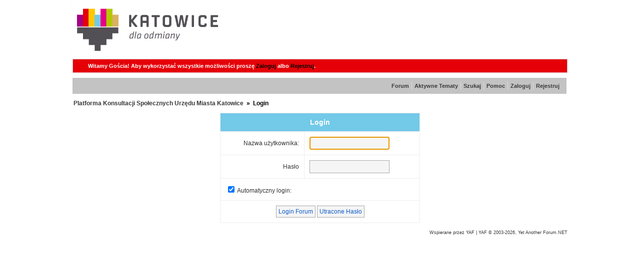

--- FILE ---
content_type: text/html; charset=utf-8
request_url: https://pks.katowice.eu/default.aspx?g=login&ReturnUrl=%2fdefault.aspx%3fg%3dprofile%2526u%3d1181
body_size: 7365
content:

<!DOCTYPE html PUBLIC "-//W3C//DTD XHTML 1.0 Transitional//EN" "http://www.w3.org/TR/xhtml1/DTD/xhtml1-transitional.dtd">
<html xmlns="http://www.w3.org/1999/xhtml">
<head id="YafHead"><meta id="YafMetaScriptingLanguage" http-equiv="Content-Script-Type" name="scriptlanguage" content="text/javascript" /><meta id="YafMetaStyles" http-equiv="Content-Style-Type" name="styles" content="text/css" /><meta id="YafMetaDescription" name="description" content="Yet Another Forum.NET -- A bulletin board system written in ASP.NET" /><meta id="YafMetaKeywords" name="keywords" content="Yet Another Forum.net, Forum, ASP.NET, BB, Bulletin Board, opensource" /><meta name="HandheldFriendly" content="true" /><meta name="viewport" content="width=device-width,user-scalable=yes" /><title>
	Platforma Konsultacji Społecznych Urzędu Miasta Katowice
</title><link href="/resources/css/jquery.notification.css" rel="stylesheet" type="text/css" /><script type="text/javascript" src="/resources/js/jquery.min.js"></script><link href="/resources/css/jquery.yafmodaldialog.css" rel="stylesheet" type="text/css" /><link href="/resources/css/forum.css" rel="stylesheet" type="text/css" /><link href="/Themes/cleanSlate/theme.css" rel="stylesheet" type="text/css" /><script type="text/javascript" src="/Themes/cleanSlate/cleanslate.js"></script></head>
<body style="margin: 0; padding: 5px">
    <a id="BannerLink" title="Pokazuje Stronę Tytułową Forum" href="/default.aspx?g=forum"><img src="forumlogo.jpg" id="imgBanner" alt="logo" style="border: 0;" /></a>
    <br />
    <form method="post" action="./default.aspx?g=login&amp;ReturnUrl=%2fdefault.aspx%3fg%3dprofile%2526u%3d1181" id="form1" enctype="multipart/form-data">
<div>
<input type="hidden" name="__LASTFOCUS" id="__LASTFOCUS" value="" />
<input type="hidden" name="__EVENTTARGET" id="__EVENTTARGET" value="" />
<input type="hidden" name="__EVENTARGUMENT" id="__EVENTARGUMENT" value="" />
<input type="hidden" name="__VIEWSTATE" id="__VIEWSTATE" value="/[base64]/V2l0YW15IEdvxZtjaWEhIEFieSB3eWtvcnp5c3RhxIcgd3N6eXN0a2llIG1vxbxsaXdvxZtjaSBwcm9zesSZZGQCAw8WAh4FVGl0bGUFC1pnxYJvc3plbmllZAIFD2QWBGYPFgIeClBhZ2VMaW5rRFQyogwAAQAAAP////[base64]//////////[base64]" />
</div>

<script type="text/javascript">
//<![CDATA[
var theForm = document.forms['form1'];
if (!theForm) {
    theForm = document.form1;
}
function __doPostBack(eventTarget, eventArgument) {
    if (!theForm.onsubmit || (theForm.onsubmit() != false)) {
        theForm.__EVENTTARGET.value = eventTarget;
        theForm.__EVENTARGUMENT.value = eventArgument;
        theForm.submit();
    }
}
//]]>
</script>


<script src="/WebResource.axd?d=GK_-rVdNi2g1KcIS_3WQ-5_VeEA6EmePATzRXZ-OVI3hgc4zhO7-W-6x2SynRx4F7a-LgLrRIig8YUR3NFuNBQ37FUK_nnA_5KrzxBhEVE41&amp;t=638636632582813742" type="text/javascript"></script>


<script src="/resources/js/jquery.notification.js" type="text/javascript"></script>
<script type="text/javascript">
//<![CDATA[

function ShowPopupDialogNotificationforum_YafForumPageErrorPopup1(newErrorStr,newErrorType){if(newErrorStr!=null&&newErrorStr!=""){showNotification({type:newErrorType,message:newErrorStr,autoClose:true,duration:30,imagepath:'/resources/icons/'});}}//]]>
</script>

<script src="/resources/js/jquery.yafmodaldialog.js" type="text/javascript"></script>
<script type="text/javascript">
//<![CDATA[

function yaf_SmartScroller_GetCoords()
{var scrollX,scrollY;if(document.all)
{if(!document.documentElement.scrollLeft)
scrollX=document.body.scrollLeft;else
scrollX=document.documentElement.scrollLeft;if(!document.documentElement.scrollTop)
scrollY=document.body.scrollTop;else
scrollY=document.documentElement.scrollTop;}
else
{scrollX=window.pageXOffset;scrollY=window.pageYOffset;}
jQuery('#forum_ctl03_scrollLeft').val(scrollX);jQuery('#forum_ctl03_scrollTop').val(scrollY);}
function yaf_SmartScroller_Scroll()
{var x=jQuery('#forum_ctl03_scrollLeft').val();var y=jQuery('#forum_ctl03_scrollTop').val();if(x||y)window.scrollTo(x,y);}
function yaf_SmartScroller_Reset()
{jQuery('#forum_ctl03_scrollLeft').val(0);jQuery('#forum_ctl03_scrollTop').val(0);window.scrollTo(0,0);}
jQuery(window).bind('scroll',yaf_SmartScroller_GetCoords);jQuery(window).bind('click',yaf_SmartScroller_GetCoords);jQuery(window).bind('keypress',yaf_SmartScroller_GetCoords);jQuery(document).ready(yaf_SmartScroller_Scroll);//]]>
</script>

<script src="/ScriptResource.axd?d=9FrcDlWQGcKXuFBP5gZZzxEDF4uxtpKnDRtt9Dvb1187jSecVUxZ4ZO8vFts5iILh4VL9jPQrmDBmBTkwIV32AsNyJPl12OfvFFEWf9ISTLPltZbjju4Ds7TvU3lFa5fdSUDC0ZCRljp1xf3v-f9gwu0s2teuZbhg1n8UA9Mj2U1&amp;t=ffffffffcd368728" type="text/javascript"></script>
<script src="/ScriptResource.axd?d=MHbxA5whzm7a8UBHeZqHQzMLMMfYPrHsQnR14NLLuSoDnz7rbMHtG5SzzbLDj2WJdmNSf1DAh0EnxzBvWs5PSXDazoZNwrs2hQ4m3vIGNge-clGQBZ7ta-Psarpus-jC58dOS79truzADAUbMctluwFl6MxKtxL6xCZJ0M2UTQ6jk5C4yC4ui6BEjHM7bqGL0&amp;t=ffffffffcd368728" type="text/javascript"></script>
<script src="/WebResource.axd?d=1BAe63z-SEIzTc_XpvSDYn30rXFFqcyUsmQz-dIbkVQ7Thi3kIlb-BmA_4IIrb-Rxhd7naA7FEz3Ibd3c--PY-Lu5TVEQC4CihyNkfgU1mE1&amp;t=638636632582813742" type="text/javascript"></script>
<div>

	<input type="hidden" name="__VIEWSTATEGENERATOR" id="__VIEWSTATEGENERATOR" value="CA0B0334" />
</div>
    
<div class="yafnet" id="forum"><div id="yafpage_YAF.Pages.login" class="YAF_Pages_login">
<div id="yafheader">
    <div id="forum_ctl01_GuestUserMessage" class="guestUser">
	
       <span id="forum_ctl01_GuestMessage">Witamy Gościa! Aby wykorzystać wszystkie możliwości proszę</span>
    <a title="Zaloguj" href="/default.aspx?g=login&amp;amp;ReturnUrl=%2fdefault.aspx%3fg%3dprofile%2526u%3d1181">Zaloguj</a><span>&nbsp;albo&nbsp;</span><a href="/default.aspx?g=rules">Rejestruj</a><span>.</span>
</div>
   
    <div class="outerMenuContainer">
        
        
        <div class="menuContainer">
            <ul class="menuList">
                <li class="menuGeneral"><a title="Pokazuje Stronę Tytułową Forum" href="/default.aspx?g=forum" target="_top">Forum</a></li><li class="menuGeneral"><a title="Pokazuje stronę aktywnych tematów" href="/default.aspx?g=mytopics" target="_top">Aktywne Tematy</a></li><li class="menuGeneral"><a title="Użyj wyszukiwania Forum" href="/default.aspx?g=search" target="_top">Szukaj</a></li><li class="menuGeneral"><a title="Pokazuje Stronę Pomoc" href="/default.aspx?g=help_index" target="_top">Pomoc</a></li><li class="menuAccount"><a title="Pokazuje sterowanie logowania do Forum" rel="nofollow" href="/default.aspx?g=login&amp;amp;ReturnUrl=%2fdefault.aspx%3fg%3dprofile%2526u%3d1181" target="_top">Zaloguj</a></li><li class="menuGeneral"><a title="Pokazuje formularz rejestracyjny." rel="nofollow" href="/default.aspx?g=rules" target="_top">Rejestruj</a></li>
            </ul>
            
            
        </div>
    </div>
    <div id="yafheaderEnd">
    </div>
</div>
<script type="text/javascript">
//<![CDATA[
Sys.WebForms.PageRequestManager._initialize('forum$YafScriptManager', 'form1', ['tforum$ctl03$UpdateLoginPanel',''], [], [], 90, '');
//]]>
</script>
<div id="forum_YafForumPageErrorPopup1" class="MessageBox">
<div class="modalHeader"><h3>Zgłoszenie</h3></div><div style="float:left"><img src="/resources/icons/InfoBig.png" alt="Icon" class="DialogIcon" style="padding:5px" /></div><div id="forum_YafPopupErrorMessageOuter" class="modalOuter"><span id="forum_YafPopupErrorMessageInner" class="modalInner">Error</span></div><hr /><div id="forum_YafModalFooter" class="modalFooter"><a id="forum_3a9ae256-c5a0-4886-a1af-71629344bf08" class="StandardButton" onclick="jQuery(this).YafModalDialog.Close({ Dialog: &#39;#forum_YafForumPageErrorPopup1&#39; });" href="#">OK</a></div></div><div id="forum_ctl02_YafForumPageErrorPopup" class="MessageBox" style="display:none">
	
    <div class="modalHeader">
        <h3><span id="forum_ctl02_Header"></span></h3>
    </div>
    <div id="YafPopupErrorMessageOuter" class="modalOuter">
        <div style="float:left;">
            
        </div>
        <div id="YafPopupErrorMessageInner" class="modalInner">
            
        </div>
    </div>
    <div class="clear"></div>
    <hr />
    <div class="modalFooter">
        <input type="submit" name="forum$ctl02$OkButton" value="Ok" id="forum_ctl02_OkButton" class="StandardButtton" />
        
    </div>

</div><div id="forum_ctl03_PageLinks" class="yafPageLink breadcrumb">
<a href="/default.aspx?g=forum">Platforma Konsultacji Społecznych Urzędu Miasta Katowice</a>
<span class="linkSeperator divider">&nbsp;&#187;&nbsp;</span>
<span class="currentPageLink active">Login</span>
</div>

<div id="forum_ctl03_UpdateLoginPanel">
	
        <div align="center">
            <table id="forum_ctl03_Login1" cellspacing="0" cellpadding="0" border="0" style="border-collapse:collapse;">
		<tr>
			<td>
                    <table align="center" width="100%" border="0" cellpadding="0" cellspacing="0" style="border-collapse: collapse">
                        <tr>
                            <td>
                                <table border="0" cellpadding="0" class="content" width="400">
                                    <tr>
                                        <td align="center" colspan="2" class="header1">
                                            Login
                                        </td>
                                    </tr>
                                    
                                    <tr id="forum_ctl03_Login1_UserNameRow">
				<td align="right" class="postheader">
                                            <label for="forum_ctl03_Login1_UserName" id="forum_ctl03_Login1_UserNameLabel">Nazwa użytkownika:</label>
                                        </td>
				<td class="post">
                                            <input name="forum$ctl03$Login1$UserName" type="text" id="forum_ctl03_Login1_UserName" />
                                        </td>
			</tr>
			
                                    <tr id="forum_ctl03_Login1_PasswordRow">
				<td align="right" class="postheader" style="height: 24px">
                                            <label for="forum_ctl03_Login1_Password" id="forum_ctl03_Login1_PasswordLabel">Hasło</label>
                                        </td>
				<td class="post" style="height: 24px">
                                            <input name="forum$ctl03$Login1$Password" type="password" id="forum_ctl03_Login1_Password" onkeydown="if(event.which || event.keyCode){if ((event.which == 13) || (event.keyCode == 13)) {document.getElementById(&#39;forum_ctl03_Login1_LoginButton&#39;).click();return false;}} else {return true}; " />
                                        </td>
			</tr>
			
                                    <tr>
                                        <td colspan="2" class="post">
                                            <input id="forum_ctl03_Login1_RememberMe" type="checkbox" name="forum$ctl03$Login1$RememberMe" checked="checked" /><label for="forum_ctl03_Login1_RememberMe">Automatyczny login:</label>
                                        </td>
                                    </tr>
                                    <tr>
                                        <td colspan="2" class="postfooter" style="text-align: center;height: 24px">
                                            <input type="submit" name="forum$ctl03$Login1$LoginButton" value="Login Forum" id="forum_ctl03_Login1_LoginButton" class="pbutton" />
                                            <input type="submit" name="forum$ctl03$Login1$PasswordRecovery" value="Utracone Hasło" id="forum_ctl03_Login1_PasswordRecovery" class="pbutton" />
                                            
                                                <div>
                                                    <u><a id="forum_ctl03_Login1_RegisterLink" href="javascript:__doPostBack(&#39;forum$ctl03$Login1$RegisterLink&#39;,&#39;&#39;)"></a></u>
                                                </div>
                                            
                                        </td>
                                    </tr>
                                    
                                </table>
                            </td>
                        </tr>
                    </table>
                </td>
		</tr>
	</table>
        </div>
    
</div>
<div id="DivSmartScroller">
    <input name="forum$ctl03$scrollLeft" type="hidden" id="forum_ctl03_scrollLeft" /><input name="forum$ctl03$scrollTop" type="hidden" id="forum_ctl03_scrollTop" />
</div>
<br /><div class="content" style="text-align:right;font-size:7pt"><a target="_top" title="YetAnotherForum.NET" href="http://www.yetanotherforum.net">Wspierane przez YAF</a> | <a target="_top" title="YetAnotherForum.NET" href="http://www.yetanotherforum.net">YAF &copy; 2003-2026, Yet Another Forum.NET</a></div></div></div>

    

<script type="text/javascript">
//<![CDATA[
WebForm_AutoFocus('forum_ctl03_Login1_UserName');//]]>
</script>
</form>
</body>
</html>
